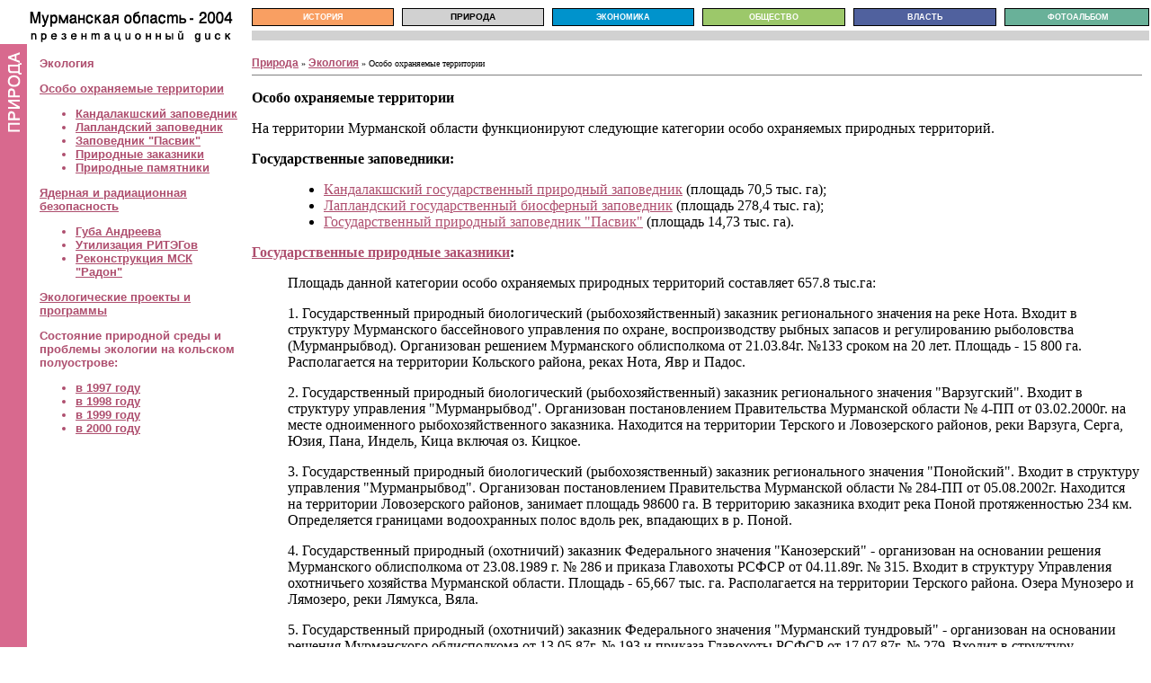

--- FILE ---
content_type: text/html; charset=Windows-1251
request_url: https://region.murman.ru/nature/ecology/preserves/index.shtml
body_size: 3503
content:




<html>
<head>
<title>
Природа
 &#187; Экология - Мурманск и Мурманская область</title>
<style>




a.sub:link { color: #AE4E6E; font-family: Verdana, Geneva, Arial, Helvetica, sans-serif; font-weight: 700; font-size: 12px;}
a.sub:visited { color: #AE4E6E; font-family: Verdana, Geneva, Arial, Helvetica, sans-serif; font-weight: 700; font-size: 12px;}
a:link { color: #AE4E6E; }
a:visited { color: #AE4E6E; }

</style>
<LINK REL=STYLESHEET TYPE="text/css" HREF="/main.css">
</head>

<body bgcolor="#ffffff" text="#000000" topmargin=0 leftmargin=0 marginwidth=0 marginheight=0 bgproperties="fixed">

<table width=100% cellpadding=0 cellspacing=0 border=0>
<tr><td colspan=3 height="9"></td></tr>
<tr><td bgcolor=#ffffff valign="top" width="30" height="20"></td>

<td valign="top">
<table cellpadding=0 cellspacing=0 border=0 width=100%>
<tr><td width="250"><a href="/index.shtml" title="главная"><img src="/_html//images/logo1.gif" width=230 height=40 border=0 alt="Logo"></a></td>

<td valign=top><table cellspacing=0 cellpadding=0 width=100% border="0">
<tr>
<td bgcolor="#000000" width="15%"><table width=100% border="0" cellpadding="0" cellspacing="1"><tr><td height="18" bgcolor="#F99F62" align="center"><a href="/history/" class="menu">ИСТОРИЯ</a></b></td></tr></table></td>
<td bgcolor="#ffffff" width=1%></td>
<td bgcolor="#000000" width="15%"><table width=100% border="0" cellpadding="0" cellspacing="1"><tr><td height="18" bgcolor="#d1d1d1" align="center"><a href="/nature/" class="vmenu">ПРИРОДА</a></b></td></tr></table></td>
<td bgcolor="#ffffff" width="1%">&nbsp;</td>
<td bgcolor="#000000" width="15%"><table width=100% border="0" cellpadding="0" cellspacing="1"><tr><td height="18" bgcolor="#0093CC" align="center"><a href="/economy/" class="menu">ЭКОНОМИКА</a></b></td></tr></table></td>
<td bgcolor="#ffffff" width="1%">&nbsp;</td>
<td bgcolor="#000000" width="15%"><table width=100% border="0" cellpadding="0" cellspacing="1"><tr><td height="18" bgcolor="#9CC86A" align="center"><a href="/society/" class="menu">ОБЩЕСТВО</a></b></td></tr></table></td>
<td bgcolor="#ffffff" width="1%">&nbsp;</td>
<td bgcolor="#000000" width="15%"><table width=100% border="0" cellpadding="0" cellspacing="1"><tr><td height="18" bgcolor="#50619E" align="center"><a href="/power/" class="menu">ВЛАСТЬ</a></b></td></tr></table></td>
<td bgcolor="#ffffff" width="1%">&nbsp;</td>
<td bgcolor="#000000" width="15%"><table width=100% border="0" cellpadding="0" cellspacing="1"><tr><td height="18" bgcolor="#69B199" align="center"><a href="/photos/" class="menu">&nbsp;ФОТОАЛЬБОМ</a></b></td></tr></table></td>
</tr>
<tr><td colspan=11 bgcolor="#ffffff" height="5"></td></tr>
<tr><td colspan=11 bgcolor="#d1d1d1" valign="top"><font size="1" face="Verdana, Tahoma, Arial Cyr, Arial">&nbsp; </td></tr>
</table>

</td></tr>
</table>
</td>
<td width="2"></td>
</tr></table>



<TABLE cellpadding=0 cellspacing=0 border=0 width=100% height="88%">
<tr>
 

<td width=30 bgcolor="#D8698E" align=center valign="top">
<img src="/_html/images/nature.gif" width="17" height="92" border=0 vspace=8>






</td>

<TD valign=top width=250>
<table cellpadding=14 cellspacing=0 border=0>
<tr><td><font size="2" face="Verdana, Geneva, Arial, Helvetica, sans-serif" color=#AE4E6E><b>

<b>Экология</b>
<p><a href="/nature/ecology/preserves/index.shtml">Особо охраняемые территории</a>
<ul>
<li><a href="/nature/ecology/preserves/kanda.shtml">Кандалакшский заповедник</a>
<li><a href="/nature/ecology/preserves/lapland.shtml">Лапландский заповедник</a>
<li><a href="/nature/ecology/preserves/pasvik.shtml">Заповедник "Пасвик"</a>
<li><a href="/nature/ecology/preserves/zakaz.shtml">Природные заказники</a>
<li><a href="/nature/ecology/preserves/priroda.shtml">Природные памятники</a>
</ul>

<p><a href="/nature/ecology/radiation/index.shtml">Ядерная и радиационная безопасность</a>
<ul>
<li><a href="/nature/ecology/radiation/guba.shtml">Губа Андреева</a>
<li><a href="/nature/ecology/radiation/riteg.shtml">Утилизация РИТЭГов</a>
<li><a href="/nature/ecology/radiation/radon.shtml">Реконструкция МСК "Радон"</a>
</ul>

<p><a href="/nature/ecology/programs.shtml">Экологические проекты и программы</a>


<p>Состояние природной среды и проблемы экологии на кольском полуострове:<p>
<ul>
<li><a href="/nature/ecology/report97/index.html">в 1997 году</a>
<li><a href="/nature/ecology/report98/index.html">в 1998 году</a>
<li><a href="/nature/ecology/report99/index.html">в 1999 году</a>
<li><a href="/nature/ecology/report00/index.html">в 2000 году</a>
</ul>

</td></tr></table>
</TD>

<TD valign=top>
<table cellpadding=0 cellspacing=0 border=0 height=14><tr><td></td></tr></table>
<font size=1 face=verdana>

<a href="../../index.shtml" class=sub>
Природа</a> &#187; 


<a href="../index.shtml" class=sub>Экология</a> &#187;




Особо охраняемые территории





<table cellpadding=0 cellspacing=0 border=0 height=1>
<tr><td></td></tr></table>
<hr size=1 noshade>
</font><p>





<b>Особо охраняемые территории</b>
<p>На территории Мурманской области функционируют следующие категории особо охраняемых природных территорий.

<dl><b>Государственные заповедники:</b>
<dd><ul>
<li><a href="kanda.shtml">Кандалакшский государственный природный заповедник</a> (площадь 70,5 тыс. га);
<li><a href="lapland.shtml">Лапландский государственный биосферный заповедник</a> (площадь 278,4 тыс. га);
<li><a href="pasvik.shtml">Государственный природный заповедник "Пасвик"</a> (площадь 14,73 тыс. га). 
</ul></dl>
<dl><b><a href="zakaz.shtml">Государственные природные заказники</a>:</b>
<dd>
<p>Площадь данной категории особо охраняемых природных территорий составляет 657.8 тыс.га: 

<p>1. Государственный природный биологический  (рыбохозяйственный) заказник  регионального значения на реке Нота. Входит в структуру Мурманского бассейнового управления по охране, воспроизводству рыбных запасов и регулированию рыболовства (Мурманрыбвод). Организован решением Мурманского облисполкома от 21.03.84г. №133 сроком на 20 лет. Площадь - 15 800 га. Располагается на территории Кольского района, реках Нота, Явр и Падос.   

<p>2. Государственный природный биологический (рыбохозяйственный)  заказник регионального значения "Варзугский". Входит в структуру управления "Мурманрыбвод". Организован постановлением Правительства Мурманской области № 4-ПП от 03.02.2000г. на месте одноименного рыбохозяйственного заказника. Находится на территории Терского и Ловозерского районов, реки Варзуга, Серга, Юзия, Пана, Индель, Кица включая оз. Кицкое. 

<p>3. Государственный природный биологический (рыбохозяственный) заказник регионального значения "Понойский". Входит в структуру управления "Мурманрыбвод". Организован постановлением Правительства Мурманской области № 284-ПП от 05.08.2002г. Находится на территории Ловозерского районов, занимает площадь 98600 га. В территорию заказника входит река Поной протяженностью 234 км. Определяется границами водоохранных полос вдоль рек, впадающих в р. Поной. 

<p>4. Государственный природный (охотничий) заказник Федерального значения "Канозерский" - организован на основании решения Мурманского облисполкома от 23.08.1989 г. № 286 и приказа Главохоты РСФСР от 04.11.89г. № 315. Входит в структуру Управления охотничьего хозяйства Мурманской области. Площадь - 65,667 тыс. га. Располагается на территории Терского района. Озера Мунозеро и Лямозеро, реки  Лямукса, Вяла.

<p>5. Государственный природный (охотничий) заказник Федерального значения "Мурманский тундровый" - организован на основании решения Мурманского облисполкома от 13.05.87г. № 193 и приказа Главохоты РСФСР от 17.07.87г. № 279. Входит в структуру Управления охотничьего хозяйства Мурманской области. Площадь - 295,0 тыс.га. Расположен в Ловозерском районе, озера Енозеро, Пемозеро, Нижнее Песочное, Верхн. Каниявр, реки Варзино, Иоканьга, Сухая.

<p>6. Государственный природный (охотничий) заказник Федерального значения "Туломский" - организован на основании решения Мурманского облисполкома от 13.12.89г. № 399 и приказа Главохоты РСФСР от 15.01.1990 г. № 9. Входит в структуру Управления охотничьего хозяйства Мурманской области. Площадь - 33,7 тыс.га. Располагается на территории Кольского района, в бассейне реки Тулома.

<p>7. Государственный природный комплексный заказник регионального значения "Сейдъявврь". Входит в структуру УПР по Мурманской области. Реорганизован постановлением Правительства Мурманской области от 31.03.2003 г. № 96-ПП/5. Площадь -17 972 га. Находится на территории Ловозерского района.

<p>8. Государственный природный (охотничий) заказник регионального значения "Понойский". Входит в структуру Управления охотничьего хозяйства Мурманской области. Организован решением Мурманского облисполкома от 22.04.81г. № 212. Площадь - 98 600 га. Находится на территории Ловозерского района, реки Поной, Малая Варзуга, Кривая.

<p>9. Государственный природный биологический заказник регионального значения "Симбозерский". Входит в структуру Управления охотничьего хозяйства Мурманской области. Организован постановлением Правительства Мурманской области от 05.01.2003г.  № 2-ПП. Площадь - 39568 га. Расположен на территории Оленегорского лесничества Мончегорского лесхоза. 

<p>10. Государственный природный комплексный заказник "Кутса". Организован    постановлением Администрации Мурманской области от 21.06.94г. № 259. Площадь - 52 000 га.  

<p>11.Государственный природный комплексный заказник "Колвицкий". Организован постановлением Администрации Мурманской области от 21.06.94г. № 258. Площадь - 40900 га. 
Постановлением Правительства Мурманской области от 27.02.2003г. № 53 - ПП/4 зарезервирована территория общей  площадью 142,1 тыс. га. на землях Кольского лесхоза под создание государственного комплексного заказника "Лапландский лес".
</dl>

<dl><b><a href="priroda.shtml">Государственные памятники природы</a>:</b>
<dd><p>В Мурманской области организовано 47 памятников  природы, общей площадью 4,5 тыс. га.   В настоящее время подготовлены материалы на утверждение около 20 новых природных объектов данной категории. 
</dl>

<p>&#160;
<td width=10></td>
<tr><td colspan=2></td></tr>
</table>
<table width="100%" cellpadding=0 cellspacing="0" border="0"><tr><td bgcolor="#999999"><img src="/_html/images/clear.gif" width=1 height=1 border=0 alt=""></td></tr></table>
<table cellpadding=5 cellspacing=0 border=0 width=100%>
<tr><td width=250 bgcolor="#d1d1d1" valign="middle"><span class="switch">&copy; 2004 <a href="http://itc.mstu.edu.ru" class="switch">ЦИТ МГТУ</a> | <a href="/credits.shtml" class="switch">О проекте</a></td>
<td valign="middle" align="right"><font size=1 face="Verdana">
По вопросам размещения информации обращайтесь по адресу <a href="mailto:info@murman.ru" class="submenu_p"><b>info@murman.ru</b></a></td>
<td>
<!--LiveInternet counter--><script type="text/javascript"><!--
document.write('<a href="http://www.liveinternet.ru/click;murman" '+
'target=_blank><img src="http://counter.yadro.ru/hit;murman?t44.1;r'+
escape(document.referrer)+((typeof(screen)=='undefined')?'':
';s'+screen.width+'*'+screen.height+'*'+(screen.colorDepth?
screen.colorDepth:screen.pixelDepth))+';u'+escape(document.URL)+
';'+Math.random()+
'" alt="" title="LiveInternet" '+
'border=0 width=31 height=31></a>')//--></script><!--/LiveInternet-->
</td></tr></table>
</body>
</html>


--- FILE ---
content_type: text/css
request_url: https://region.murman.ru/main.css
body_size: 68
content:
a.vmenu:link, a.vmenu:visited {
	color: #000000;
	text-decoration: none;
	font-size: 10px;
	font-family: Verdana,Tahoma,Arial Cyr,Arial;
	font-weight: 700;
}
a.vmenu:hover {
	text-decoration: underline;
}
a.menu:link, a.menu:visited {
	color: #ffffff;
	font-size: 9px;
	text-decoration: none;
	font-family: Verdana,Tahoma,Arial Cyr,Arial;
	font-weight: 700;
	}
a.menu:hover {
text-decoration: underline;
}

a.switch:link, a.switch:visited { font-family: Verdana,Tahoma,Arial Cyr,Arial;
	color: #000000;
	font-size: 10px;
	font-weight: 500;
}
.submenu {
	font-family: Verdana,Tahoma,Arial Cyr,Arial;
	color: #F48000;
	font-weight: 700;
	font-size: 10px;
} 
.sub2 {
	font-family: Verdana,Tahoma,Arial Cyr,Arial;
	font-weight: 700;
	font-size: 12px;
} 

.header1 {
	font-family: Verdana,Tahoma,Arial Cyr,Arial;
	font-size: 13px;
	font-weight: 700;
}
.switch { font-family: Verdana,Tahoma,Arial Cyr,Arial;
	color: #000000;
	font-size: 10px;
	font-weight: 500;
}